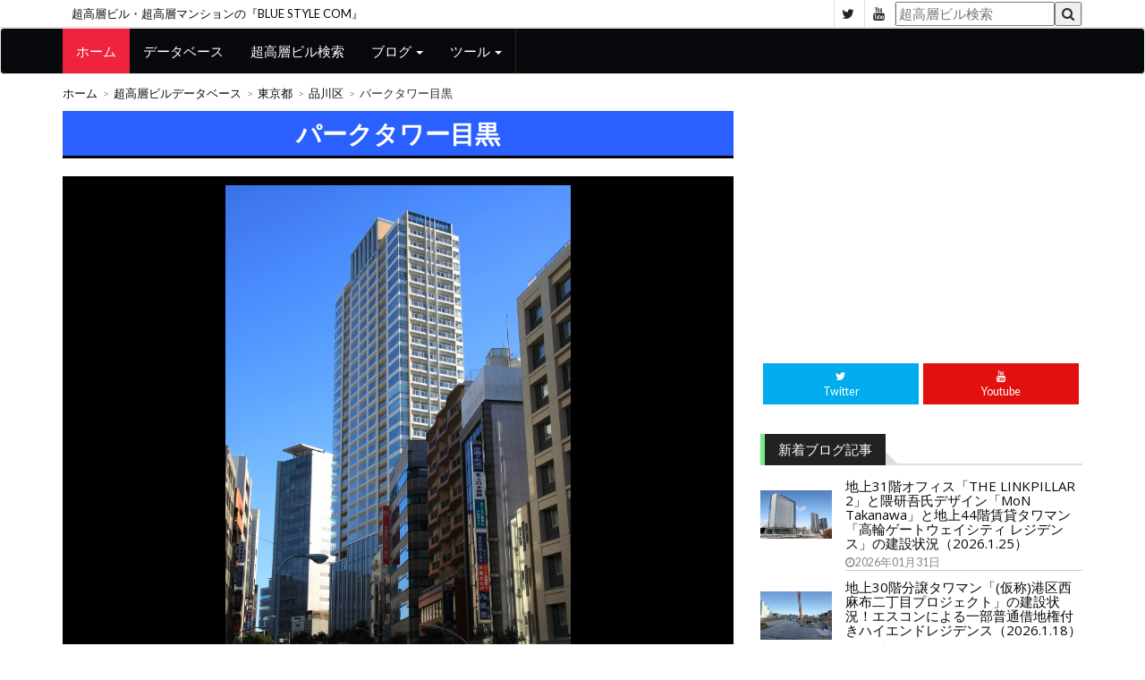

--- FILE ---
content_type: text/html; charset=UTF-8
request_url: https://www.blue-style.com/building/%E3%83%91%E3%83%BC%E3%82%AF%E3%82%BF%E3%83%AF%E3%83%BC%E7%9B%AE%E9%BB%92
body_size: 6275
content:
<!DOCTYPE html>
<html lang="ja">
	<head>
		<meta charset="utf-8">
		<meta http-equiv="X-UA-Compatible" content="IE=edge">
		<meta name="viewport" content="width=device-width, initial-scale=1">
		 <!-- The above 3 meta tags *must* come first in the head; any other head content must come *after* these tags -->
		<title>パークタワー目黒</title>
		<!-- Google font -->
		<link href="https://fonts.googleapis.com/css?family=Open+Sans:400,700%7CLato:300,400" rel="stylesheet">
		<!-- Bootstrap -->
		<link type="text/css" rel="stylesheet" href="/styles/bootstrap.min.css"/>
		<!-- Owl Carousel -->
		<link type="text/css" rel="stylesheet" href="/styles/owl.carousel.css" />
		<link type="text/css" rel="stylesheet" href="/styles/owl.theme.default.css" />
		<!-- Font Awesome Icon -->
		<link rel="stylesheet" href="/styles/font-awesome.min.css">
		<!-- Custom stlylesheet -->
		<link type="text/css" rel="stylesheet" href="/styles/style.css"/>
		<!-- HTML5 shim and Respond.js for IE8 support of HTML5 elements and media queries -->
		<!-- WARNING: Respond.js doesn't work if you view the page via file:// -->
		<!--[if lt IE 9]>
		<script src="https://oss.maxcdn.com/html5shiv/3.7.3/html5shiv.min.js"></script>
		<script src="https://oss.maxcdn.com/respond/1.4.2/respond.min.js"></script>
		<![endif]-->
<!-- Global site tag (gtag.js) - Google Analytics -->
<script async src="https://www.googletagmanager.com/gtag/js?id=UA-56973835-1"></script>
<script>
  window.dataLayer = window.dataLayer || [];
  function gtag(){dataLayer.push(arguments);}
  gtag('js', new Date());

  gtag('config', 'UA-56973835-1');
</script>

    </head>
	<body>
	
		<!-- Header -->
		<header id="header">
			<!-- Top Header -->
			<div id="top-header">
				<div class="container">
					<div class="header-links">
						<div class="site-name"><a href="https://www.blue-style.com/">超高層ビル・超高層マンションの『BLUE STYLE COM』</a></div>
					</div>
					<div class="header-social">
						<ul>
							<li><a href="https://twitter.com/bluestylecom" target="_blank"><i class="fa fa-twitter"></i></a></li>
							<li><a href="https://www.youtube.com/user/bluestylecom/" target="_blank"><i class="fa fa-youtube"></i></a></li>
							<li>
								<form method="get" name="main" action="/search.php">
									<input type="hidden" name="status" value="select">
									<input name="word" type="text" placeholder="超高層ビル検索"/><button type="submit"><i class="fa fa-search"></i></button>
								</form>
							</li>
						</ul>
					</div>
				</div>
			</div>
			<!-- /Top Header -->
			
			<!-- Nav Header -->
			<nav id="nav-header" class="navbar navbar-default">
				<div class="container">
					<div class="navbar-header">
						<button type="button" class="navbar-toggle collapsed" data-toggle="collapse" data-target="#nav-target">
							<span class="icon-bar"></span>
							<span class="icon-bar"></span>
							<span class="icon-bar"></span>
						</button>
					</div>
					<div class="collapse navbar-collapse" id="nav-target">
						<ul class="main-nav nav navbar-nav">
							<li class="active"><a href="https://www.blue-style.com/">ホーム</a></li>
							<li><a href="/database/">データベース</a></li>
							<li><a href="/search.php">超高層ビル検索</a></li>
							<li class="dropdown">
								<a href="#" class="dropdown-toggle" data-toggle="dropdown">ブログ <span class="caret"></span></a>
								<ul class="dropdown-menu">
									<li><a href="https://bluestyle.livedoor.biz/">超高層ビル・超高層マンション</a></li>
									<li><a href="https://tokyoskytree.blog.jp/">東京スカイツリー定点観測所</a></li>
								</ul>
							</li>
							<li class="dropdown">
								<a href="#" class="dropdown-toggle" data-toggle="dropdown">ツール <span class="caret"></span></a>
								<ul class="dropdown-menu">
									<li><a href="/extend-map.html">地図に延長線</a></li>
								</ul>
							</li>
						</ul>
					</div>
				</div>
			</nav>
			<!-- /Nav Header -->
		</header>
		<!-- /Header -->
		
		<!-- SECTION -->
		<div class="section">
			<!-- CONTAINER -->
			<div class="container">
				<!-- ROW -->
				<div class="row">
					<!-- Main Column -->
					<div class="col-md-8">

						<!-- breadcrumb -->
						<ul class="article-breadcrumb">
							<li><a href="https://www.blue-style.com/">ホーム</a></li>
							<li><a href="/database/">超高層ビルデータベース</a></li>
							<li><a href="/area/tokyo/">東京都</a></li>
							<li><a href="/area/tokyo/shinagawa/">品川区</a></li>
							<li>パークタワー目黒</li>
						</ul>
						<!-- /breadcrumb -->

						<!-- ARTICLE POST -->
						<article class="article article-post">
							<div class="article-body">
								<h1 class="article-title">パークタワー目黒</h1>
								<p></p>

								<div class="article-img main-img">
									<a href="/img/7/e1736adca.jpg" title="パークタワー目黒" target="_blank"><img src="/img/7/e1736adca.jpg" alt="パークタワー目黒"></a>
									<div class="article-img-date">
										2007年12月16日撮影
									</div>
								</div>

<div>
<script async src="https://pagead2.googlesyndication.com/pagead/js/adsbygoogle.js"></script>
<!-- BLUE STYLE COM（res 横長） -->
<ins class="adsbygoogle"
     style="display:block"
     data-ad-client="ca-pub-2809588483253897"
     data-ad-slot="2509186995"
     data-ad-format="auto"
     data-full-width-responsive="true"></ins>
<script>
     (adsbygoogle = window.adsbygoogle || []).push({});
</script>
</div>

								<h2 class="article-title">物件概要</h2>
								<dl>
									<dt>名称</dt>
									<dd>パークタワー目黒</dd>
									<dt>住所</dt>
									<dd>東京都品川区上大崎４丁目1-1<br />[<a href="https://www.google.co.jp/maps/search/35.633573,139.714674/@35.633573,139.714674,17z" target="_blank">googleMap</a>]　[<a href="https://map.yahoo.co.jp/place?lat=35.633573&lon=139.714674&zoom=17&maptype=basic" target="_blank">Yahoo!</a>]　[<a href="https://www.mapion.co.jp/m2/35.633573,139.714674,17" target="_blank">Mapion</a>]</dd>
									<dt>最寄駅</dt>
									<dd>目黒</dd>
									<dt>階数</dt>
									<dd>地上28階</dd>
									<dt>高さ</dt>
									<dd>115m</dd>
									<dt>竣工年月</dt>
									<dd>2007年10月(平成19年10月)</dd>
								</dl>
								<h2 class="article-title">地図</h2>
								<div>
<script type="text/javascript" src="https://map.yahoo.co.jp/embedmap/V3/?lon=139.714674&lat=35.633573&zoom=17&cond=action:place;maptype:basic;lon:139.714674;lat:35.633573&width=100%25&padding=75%25"></script>
								</div>
								<h2 class="article-title">その他の写真</h2>
								<div class="article-img main-img">
									<a href="/img/37/1094e026f8.jpg" title="パークタワー目黒" target="_blank"><img src="/img/37/1094e026f8.jpg" alt="パークタワー目黒"></a>
									<div class="article-img-date">
										2007年04月14日撮影
									</div>
								</div>
								<div class="article-img main-img">
									<a href="/img/37/1094e02740.jpg" title="パークタワー目黒" target="_blank"><img src="/img/37/1094e02740.jpg" alt="パークタワー目黒"></a>
									<div class="article-img-date">
										2006年05月05日撮影
									</div>
								</div>
							</div>
						</article>
						<!-- /ARTICLE POST -->

						<!-- ARTICLE -->
						<div class="article">
<script async src="https://pagead2.googlesyndication.com/pagead/js/adsbygoogle.js"></script>
<ins class="adsbygoogle"
     style="display:block"
     data-ad-format="autorelaxed"
     data-ad-client="ca-pub-2809588483253897"
     data-ad-slot="1490876535"></ins>
<script>
     (adsbygoogle = window.adsbygoogle || []).push({});
</script>
						</div>
						<!-- /ARTICLE -->

					</div>
					<!-- /Main Column -->
					
					<!-- Aside Column -->
					<aside>
						<div class="col-md-4">
							<!-- Ad widget -->
							<div class="widget center-block">
<script async src="https://pagead2.googlesyndication.com/pagead/js/adsbygoogle.js"></script>
<!-- BLUE STYLE COM（res スクエア） -->
<ins class="adsbygoogle"
     style="display:block"
     data-ad-client="ca-pub-2809588483253897"
     data-ad-slot="3262111448"
     data-ad-format="auto"
     data-full-width-responsive="true"></ins>
<script>
     (adsbygoogle = window.adsbygoogle || []).push({});
</script>
							</div>
							<!-- /Ad widget -->
							
							<!-- social widget -->
							<div class="widget social-widget">
								<ul>
									<li><a href="https://twitter.com/bluestylecom" class="twitter" target="_blank"><i class="fa fa-twitter"></i><br><span>Twitter</span></a></li>
									<li><a href="https://www.youtube.com/user/bluestylecom/" class="youtube" target="_blank"><i class="fa fa-youtube"></i><br><span>Youtube</span></a></li>
								</ul>
							</div>
							<!-- /social widget -->

							<!-- article widget -->
							<div class="widget">
								<div class="section-title">
									<h2 class="title green">新着ブログ記事</h2>
								</div>
<article class="article widget-article blog">
<div class="article-img small">
<a href="https://bluestyle.livedoor.biz/archives/52593587.html" target="_blank">
<img src="https://livedoor.blogimg.jp/bluestylecom/imgs/d/4/d4108b1c-s.jpg">
</a>
</div>
<div class="article-body blog">
<h4 class="article-title"><a href="https://bluestyle.livedoor.biz/archives/52593587.html" target="_blank">地上31階オフィス「THE LINKPILLAR 2」と隈研吾氏デザイン「MoN Takanawa」と地上44階賃貸タワマン「高輪ゲートウェイシティ レジデンス」の建設状況（2026.1.25）</a></h4>
<ul class="article-meta line">
<li><i class="fa fa-clock-o"></i>2026年01月31日</li>
</ul>
</div>
</article>
<article class="article widget-article blog">
<div class="article-img small">
<a href="https://bluestyle.livedoor.biz/archives/52593543.html" target="_blank">
<img src="https://livedoor.blogimg.jp/bluestylecom/imgs/0/5/0500a3c4-s.jpg">
</a>
</div>
<div class="article-body blog">
<h4 class="article-title"><a href="https://bluestyle.livedoor.biz/archives/52593543.html" target="_blank">地上30階分譲タワマン「(仮称)港区西麻布二丁目プロジェクト」の建設状況！エスコンによる一部普通借地権付きハイエンドレジデンス（2026.1.18）</a></h4>
<ul class="article-meta line">
<li><i class="fa fa-clock-o"></i>2026年01月30日</li>
</ul>
</div>
</article>
<article class="article widget-article blog">
<div class="article-img small">
<a href="https://bluestyle.livedoor.biz/archives/52593515.html" target="_blank">
<img src="https://livedoor.blogimg.jp/bluestylecom/imgs/d/d/ddcd78b1-s.jpg">
</a>
</div>
<div class="article-body blog">
<h4 class="article-title"><a href="https://bluestyle.livedoor.biz/archives/52593515.html" target="_blank">地上33階「プラウドタワー小岩フロント」の竣工後の様子！明日からは1億円超えの第4期の販売開始（2026.1.18）</a></h4>
<ul class="article-meta line">
<li><i class="fa fa-clock-o"></i>2026年01月29日</li>
</ul>
</div>
</article>
<article class="article widget-article blog">
<div class="article-img small">
<a href="https://bluestyle.livedoor.biz/archives/52593479.html" target="_blank">
<img src="https://livedoor.blogimg.jp/bluestylecom/imgs/8/b/8ba44c87-s.jpg">
</a>
</div>
<div class="article-body blog">
<h4 class="article-title"><a href="https://bluestyle.livedoor.biz/archives/52593479.html" target="_blank">地上30階「パークシティ小岩 ザ タワー」の建設状況！2030年にはペデストリアンデッキで駅直結予定の分譲タワマン（2026.1.18）</a></h4>
<ul class="article-meta line">
<li><i class="fa fa-clock-o"></i>2026年01月28日</li>
</ul>
</div>
</article>
<article class="article widget-article blog">
<div class="article-img small">
<a href="https://bluestyle.livedoor.biz/archives/52593447.html" target="_blank">
<img src="https://livedoor.blogimg.jp/bluestylecom/imgs/2/4/2444f924-s.jpg">
</a>
</div>
<div class="article-body blog">
<h4 class="article-title"><a href="https://bluestyle.livedoor.biz/archives/52593447.html" target="_blank">地上29階「リーフシティ市川 ザ・タワー」の建設状況！最上階に到達した分譲タワマン（2026.1.18）</a></h4>
<ul class="article-meta line">
<li><i class="fa fa-clock-o"></i>2026年01月27日</li>
</ul>
</div>
</article>
<article class="article widget-article blog">
<div class="article-img small">
<a href="https://bluestyle.livedoor.biz/archives/52593412.html" target="_blank">
<img src="https://livedoor.blogimg.jp/bluestylecom/imgs/4/3/43a728a5-s.jpg">
</a>
</div>
<div class="article-body blog">
<h4 class="article-title"><a href="https://bluestyle.livedoor.biz/archives/52593412.html" target="_blank">【毎週更新】2026年1月25日撮影「Torch Tower（トーチタワー）」の建設状況！7基目のタワークレーンが設置されました【385m】</a></h4>
<ul class="article-meta line">
<li><i class="fa fa-clock-o"></i>2026年01月26日</li>
</ul>
</div>
</article>
<article class="article widget-article blog">
<div class="article-img small">
<a href="https://bluestyle.livedoor.biz/archives/52593372.html" target="_blank">
<img src="https://livedoor.blogimg.jp/bluestylecom/imgs/8/4/84afba99-s.jpg">
</a>
</div>
<div class="article-body blog">
<h4 class="article-title"><a href="https://bluestyle.livedoor.biz/archives/52593372.html" target="_blank">地上45階、高さ161.15m「(仮称)福島3丁目PJ新築工事」の建設状況！都市環境開発による分譲タワマン（2025.11.30）</a></h4>
<ul class="article-meta line">
<li><i class="fa fa-clock-o"></i>2026年01月25日</li>
</ul>
</div>
</article>
<article class="article widget-article blog">
<div class="article-img small">
<a href="https://bluestyle.livedoor.biz/archives/52593369.html" target="_blank">
<img src="https://livedoor.blogimg.jp/bluestylecom/imgs/3/e/3ee5e8b4-s.jpg">
</a>
</div>
<div class="article-body blog">
<h4 class="article-title"><a href="https://bluestyle.livedoor.biz/archives/52593369.html" target="_blank">TBS等による赤坂駅直結の再開発「赤坂二・六丁目地区開発計画」の建設状況！地上40階、高さ約206mオフィスと地上18階、高さ約100mの劇場・ホテル（2026.1.18）</a></h4>
<ul class="article-meta line">
<li><i class="fa fa-clock-o"></i>2026年01月25日</li>
</ul>
</div>
</article>
<article class="article widget-article blog">
<div class="article-img small">
<a href="https://bluestyle.livedoor.biz/archives/52593337.html" target="_blank">
<img src="https://livedoor.blogimg.jp/bluestylecom/imgs/a/6/a619da84-s.jpg">
</a>
</div>
<div class="article-body blog">
<h4 class="article-title"><a href="https://bluestyle.livedoor.biz/archives/52593337.html" target="_blank">地上51階、高さ180m「(仮称)大阪市福島区鷺洲1丁目分譲計画」の建設状況！阪急阪神不動産による分譲タワマン（2025.11.30）</a></h4>
<ul class="article-meta line">
<li><i class="fa fa-clock-o"></i>2026年01月24日</li>
</ul>
</div>
</article>
<article class="article widget-article blog">
<div class="article-img small">
<a href="https://bluestyle.livedoor.biz/archives/52593329.html" target="_blank">
<img src="https://livedoor.blogimg.jp/bluestylecom/imgs/3/f/3f7b5476-s.jpg">
</a>
</div>
<div class="article-body blog">
<h4 class="article-title"><a href="https://bluestyle.livedoor.biz/archives/52593329.html" target="_blank">地上34階「CITY TOWER THE RAINBOW（シティタワー ザ レインボー）」の建設状況！レインボーブリッジ近くの分譲タワマン（2026.1.11）</a></h4>
<ul class="article-meta line">
<li><i class="fa fa-clock-o"></i>2026年01月24日</li>
</ul>
</div>
</article>

							</div>
							<!-- /article widget -->
							<!-- Ad widget -->
							<div class="widget center-block">
<script async src="https://pagead2.googlesyndication.com/pagead/js/adsbygoogle.js"></script>
<!-- BLUE STYLE COM（res スクエア） -->
<ins class="adsbygoogle"
     style="display:block"
     data-ad-client="ca-pub-2809588483253897"
     data-ad-slot="3262111448"
     data-ad-format="auto"
     data-full-width-responsive="true"></ins>
<script>
     (adsbygoogle = window.adsbygoogle || []).push({});
</script>
							</div>
							<!-- /Ad widget -->

							<!-- article widget -->
							<div class="widget">
								<div class="section-title">
									<h2 class="title green">新着ビル情報</h2>
								</div>
																		<article class="article widget-article blog">
									<div class="article-img small">
										<a href="building/%E3%82%B6%E3%83%BB%E3%83%91%E3%83%BC%E3%82%AF%E3%83%8F%E3%82%A6%E3%82%B9-%E8%B5%A4%E7%BE%BD%E5%8F%B0%E3%82%BF%E3%83%AF%E3%83%BC%EF%BC%86%E3%83%AC%E3%82%B8%E3%83%87%E3%83%B3%E3%82%B9">
											<img src="/img/10/3a72076cf3-s.jpg" alt="ザ・パークハウス 赤羽台タワー&レジデンス">
										</a>
									</div>
									<div class="article-body blog">
										<h4 class="article-title"><a href="/building/%E3%82%B6%E3%83%BB%E3%83%91%E3%83%BC%E3%82%AF%E3%83%8F%E3%82%A6%E3%82%B9-%E8%B5%A4%E7%BE%BD%E5%8F%B0%E3%82%BF%E3%83%AF%E3%83%BC%EF%BC%86%E3%83%AC%E3%82%B8%E3%83%87%E3%83%B3%E3%82%B9">ザ・パークハウス 赤羽台タワー&レジデンス</a></h4>
										<ul class="article-meta line">
											<li><i class="fa fa-map-marker"></i>東京都北区</li>
										</ul>
									</div>
								</article>
										<article class="article widget-article blog">
									<div class="article-img small">
										<a href="building/%EF%BC%88%E4%BB%AE%E7%A7%B0%EF%BC%89%E8%B5%A4%E7%BE%BD%E4%BA%8C%E4%B8%81%E7%9B%AE%E2%85%A1%E8%A8%88%E7%94%BB-A%E6%95%B7%E5%9C%B0">
											<img src="/img/10/3a720776fb-s.jpg" alt="(仮称)赤羽二丁目Ⅱ計画 A敷地">
										</a>
									</div>
									<div class="article-body blog">
										<h4 class="article-title"><a href="/building/%EF%BC%88%E4%BB%AE%E7%A7%B0%EF%BC%89%E8%B5%A4%E7%BE%BD%E4%BA%8C%E4%B8%81%E7%9B%AE%E2%85%A1%E8%A8%88%E7%94%BB-A%E6%95%B7%E5%9C%B0">(仮称)赤羽二丁目Ⅱ計画 A敷地</a></h4>
										<ul class="article-meta line">
											<li><i class="fa fa-map-marker"></i>東京都北区</li>
										</ul>
									</div>
								</article>
										<article class="article widget-article blog">
									<div class="article-img small">
										<a href="building/%EF%BC%88%E4%BB%AE%E7%A7%B0%EF%BC%89%E8%B5%A4%E7%BE%BD%E4%BA%8C%E4%B8%81%E7%9B%AE%E8%A8%88%E7%94%BB">
											<img src="/img/10/3a72077832-s.jpg" alt="(仮称)赤羽二丁目計画">
										</a>
									</div>
									<div class="article-body blog">
										<h4 class="article-title"><a href="/building/%EF%BC%88%E4%BB%AE%E7%A7%B0%EF%BC%89%E8%B5%A4%E7%BE%BD%E4%BA%8C%E4%B8%81%E7%9B%AE%E8%A8%88%E7%94%BB">(仮称)赤羽二丁目計画</a></h4>
										<ul class="article-meta line">
											<li><i class="fa fa-map-marker"></i>東京都北区</li>
										</ul>
									</div>
								</article>
										<article class="article widget-article blog">
									<div class="article-img small">
										<a href="building/%E3%82%AF%E3%83%A9%E3%82%B9%E9%9D%92%E5%B1%B1">
											<img src="/img/10/3a714e7ccd-s.jpg" alt="クラス青山">
										</a>
									</div>
									<div class="article-body blog">
										<h4 class="article-title"><a href="/building/%E3%82%AF%E3%83%A9%E3%82%B9%E9%9D%92%E5%B1%B1">クラス青山</a></h4>
										<ul class="article-meta line">
											<li><i class="fa fa-map-marker"></i>東京都港区</li>
										</ul>
									</div>
								</article>
										<article class="article widget-article blog">
									<div class="article-img small">
										<a href="building/%E3%82%A2%E3%83%BC%E3%82%AC%E3%82%A4%E3%83%AB%E9%9D%92%E5%B1%B1%EF%BC%88%E9%9D%92%E5%B1%B1%E3%82%B0%E3%83%A9%E3%83%B3%E3%83%89%E3%83%9B%E3%83%86%E3%83%AB%EF%BC%89">
											<img src="/img/10/3a714e82a5-s.jpg" alt="アーガイル青山(青山グランドホテル)">
										</a>
									</div>
									<div class="article-body blog">
										<h4 class="article-title"><a href="/building/%E3%82%A2%E3%83%BC%E3%82%AC%E3%82%A4%E3%83%AB%E9%9D%92%E5%B1%B1%EF%BC%88%E9%9D%92%E5%B1%B1%E3%82%B0%E3%83%A9%E3%83%B3%E3%83%89%E3%83%9B%E3%83%86%E3%83%AB%EF%BC%89">アーガイル青山(青山グランドホテル)</a></h4>
										<ul class="article-meta line">
											<li><i class="fa fa-map-marker"></i>東京都港区</li>
										</ul>
									</div>
								</article>
										<article class="article widget-article blog">
									<div class="article-img small">
										<a href="building/%E3%83%91%E3%82%BD%E3%83%8A%E3%82%B9%E3%82%AF%E3%82%A8%E3%82%A2%EF%BC%88%E6%97%A7%E3%82%A8%E3%82%A4%E3%83%99%E3%83%83%E3%82%AF%E3%82%B9%E3%83%93%E3%83%AB%EF%BC%89">
											<img src="/img/10/22f9f114bd-s.jpg" alt="パソナスクエア(旧エイベックスビル)">
										</a>
									</div>
									<div class="article-body blog">
										<h4 class="article-title"><a href="/building/%E3%83%91%E3%82%BD%E3%83%8A%E3%82%B9%E3%82%AF%E3%82%A8%E3%82%A2%EF%BC%88%E6%97%A7%E3%82%A8%E3%82%A4%E3%83%99%E3%83%83%E3%82%AF%E3%82%B9%E3%83%93%E3%83%AB%EF%BC%89">パソナスクエア(旧エイベックスビル)</a></h4>
										<ul class="article-meta line">
											<li><i class="fa fa-map-marker"></i>東京都港区</li>
										</ul>
									</div>
								</article>
										<article class="article widget-article blog">
									<div class="article-img small">
										<a href="building/%E8%A1%A8%E5%8F%82%E9%81%93Grid-Tower">
											<img src="/img/10/3a71300393-s.jpg" alt="表参道Grid Tower">
										</a>
									</div>
									<div class="article-body blog">
										<h4 class="article-title"><a href="/building/%E8%A1%A8%E5%8F%82%E9%81%93Grid-Tower">表参道Grid Tower</a></h4>
										<ul class="article-meta line">
											<li><i class="fa fa-map-marker"></i>東京都港区</li>
										</ul>
									</div>
								</article>
										<article class="article widget-article blog">
									<div class="article-img small">
										<a href="building/%E3%82%B3%E3%83%B3%E3%83%81%E3%82%A7%E3%83%AB%E3%83%88%E3%82%BF%E3%83%AF%E3%83%BC%E8%B1%8A%E6%A9%8B">
											<img src="/img/38/10956a0706-s.jpg" alt="コンチェルトタワー豊橋">
										</a>
									</div>
									<div class="article-body blog">
										<h4 class="article-title"><a href="/building/%E3%82%B3%E3%83%B3%E3%83%81%E3%82%A7%E3%83%AB%E3%83%88%E3%82%BF%E3%83%AF%E3%83%BC%E8%B1%8A%E6%A9%8B">コンチェルトタワー豊橋</a></h4>
										<ul class="article-meta line">
											<li><i class="fa fa-map-marker"></i>愛知県豊橋市</li>
										</ul>
									</div>
								</article>
										<article class="article widget-article blog">
									<div class="article-img small">
										<a href="building/%E3%82%B3%E3%82%B3%E3%83%A9%E3%83%95%E3%83%AD%E3%83%B3%E3%83%88-%E3%82%B5%E3%83%BC%E3%83%A9%E3%82%BF%E3%83%AF%E3%83%BC">
											<img src="/img/10/3a6c89c7f9-s.jpg" alt="ココラフロント サーラタワー">
										</a>
									</div>
									<div class="article-body blog">
										<h4 class="article-title"><a href="/building/%E3%82%B3%E3%82%B3%E3%83%A9%E3%83%95%E3%83%AD%E3%83%B3%E3%83%88-%E3%82%B5%E3%83%BC%E3%83%A9%E3%82%BF%E3%83%AF%E3%83%BC">ココラフロント サーラタワー</a></h4>
										<ul class="article-meta line">
											<li><i class="fa fa-map-marker"></i>愛知県豊橋市</li>
										</ul>
									</div>
								</article>
										<article class="article widget-article blog">
									<div class="article-img small">
										<a href="building/%E3%83%97%E3%83%A9%E3%82%A6%E3%83%89%E3%82%BF%E3%83%AF%E3%83%BC%E8%B1%8A%E6%A9%8B">
											<img src="/img/10/3a6c89cbe9-s.jpg" alt="プラウドタワー豊橋">
										</a>
									</div>
									<div class="article-body blog">
										<h4 class="article-title"><a href="/building/%E3%83%97%E3%83%A9%E3%82%A6%E3%83%89%E3%82%BF%E3%83%AF%E3%83%BC%E8%B1%8A%E6%A9%8B">プラウドタワー豊橋</a></h4>
										<ul class="article-meta line">
											<li><i class="fa fa-map-marker"></i>愛知県豊橋市</li>
										</ul>
									</div>
								</article>

							</div>
							<!-- /article widget -->
							
							<!-- article widget -->
							<div class="widget">
								<div class="section-title">
									<h2 class="title green">都道府県</h2>
								</div>
								
								<!-- ARTICLE -->
								<article class="article widget-article">
									<div class="article-body">
										<ul class="article-link-list todohuken">
											<li><a href="/area/hokkaido/">北海道</a></li>
											<li><a href="/area/aomori/">青森県</a></li>
											<li><a href="/area/iwate/">岩手県</a></li>
											<li><a href="/area/miyagi/">宮城県</a></li>
											<li><a href="/area/akita/">秋田県</a></li>
											<li><a href="/area/yamagata/">山形県</a></li>
											<li><a href="/area/fukushima/">福島県</a></li>
											<li><a href="/area/ibaraki/">茨城県</a></li>
											<li><a href="/area/tochigi/">栃木県</a></li>
											<li><a href="/area/gunma/">群馬県</a></li>
											<li><a href="/area/saitama/">埼玉県</a></li>
											<li><a href="/area/chiba/">千葉県</a></li>
											<li><a href="/area/tokyo/">東京都</a></li>
											<li><a href="/area/kanagawa/">神奈川県</a></li>
											<li><a href="/area/niigata/">新潟県</a></li>
											<li><a href="/area/toyama/">富山県</a></li>
											<li><a href="/area/ishikawa/">石川県</a></li>
											<li><a href="/area/fukui/">福井県</a></li>
											<li><a href="/area/yamanashi/">山梨県</a></li>
											<li><a href="/area/gifu/">岐阜県</a></li>
											<li><a href="/area/shizuoka/">静岡県</a></li>
											<li><a href="/area/aichi/">愛知県</a></li>
											<li><a href="/area/mie/">三重県</a></li>
											<li><a href="/area/shiga/">滋賀県</a></li>
											<li><a href="/area/kyoto/">京都府</a></li>
											<li><a href="/area/osaka/">大阪府</a></li>
											<li><a href="/area/hyogo/">兵庫県</a></li>
											<li><a href="/area/wakayama/">和歌山県</a></li>
											<li><a href="/area/okayama/">岡山県</a></li>
											<li><a href="/area/hiroshima/">広島県</a></li>
											<li><a href="/area/yamaguchi/">山口県</a></li>
											<li><a href="/area/kagawa/">香川県</a></li>
											<li><a href="/area/ehime/">愛媛県</a></li>
											<li><a href="/area/kochi/">高知県</a></li>
											<li><a href="/area/fukuoka/">福岡県</a></li>
											<li><a href="/area/saga/">佐賀県</a></li>
											<li><a href="/area/nagasaki/">長崎県</a></li>
											<li><a href="/area/kumamoto/">熊本県</a></li>
											<li><a href="/area/oita/">大分県</a></li>
											<li><a href="/area/miyazaki/">宮崎県</a></li>
											<li><a href="/area/kagoshima/">鹿児島県</a></li>
											<li><a href="/area/okinawa/">沖縄県</a></li>
										</ul>
									</div>
								</article>
								<!-- /ARTICLE -->
							</div>
							<!-- /article widget -->
							
							<!-- article widget -->
							<div class="widget">
								<div class="section-title">
									<h2 class="title green">高さ別</h2>
								</div>
								
								<!-- ARTICLE -->
								<article class="article widget-article">
									<div class="article-body">
										<ul class="article-link-list takasa">
											<li><a href="/database/scale-220/">220m以上</a></li>
											<li><a href="/database/scale-200-220/">200m～220m</a></li>
											<li><a href="/database/scale-180-200/">180m～200m</a></li>
											<li><a href="/database/scale-160-180/">160m～180m</a></li>
											<li><a href="/database/scale-140-160/">140m～160m</a></li>
											<li><a href="/database/scale-120-140/">120m～140m</a></li>
											<li><a href="/database/scale-100-120/">100m～120m</a></li>
											<li><a href="/database/scale-80-100/">80m～100m</a></li>
											<li><a href="/database/scale-60-80/">60～80m</a></li>
											<li><a href="/database/scale-60/">60m未満、高さ不明</a></li>
										</ul>
									</div>
								</article>
								<!-- /ARTICLE -->
							</div>
							<!-- /article widget -->

							<!-- Ad widget -->
							<div class="widget center-block hidden-sm hidden-xs" id="sticker">
<script async src="https://pagead2.googlesyndication.com/pagead/js/adsbygoogle.js"></script>
<!-- BLUE STYLE COM（res 縦長） -->
<ins class="adsbygoogle"
     style="display:block"
     data-ad-client="ca-pub-2809588483253897"
     data-ad-slot="7239603645"
     data-ad-format="auto"
     data-full-width-responsive="true"></ins>
<script>
     (adsbygoogle = window.adsbygoogle || []).push({});
</script>
							</div>
							<!-- /Ad widget -->

						</div>
					</aside>
					<!-- /Aside Column -->


				</div>
				<!-- /ROW -->
			</div>
			<!-- /CONTAINER -->
		</div>
		<!-- /SECTION -->
		
		<!-- FOOTER -->
		<footer id="footer">
			<!-- Top Footer -->
			<div id="top-footer" class="section">
				<!-- CONTAINER -->
				<div class="container">
					<!-- ROW -->
					<div class="row">
						<!-- Column 1 -->
						<div class="col-md-4">
							<!-- footer about -->
							<div class="footer-widget about-widget">
								<div class="footer-logo">
									<a href="https://www.blue-style.com/" class="logo"><img src="/jpg/banner/top-banner.jpg" alt=""></a>
									<p>超高層ビル・超高層マンションの<br />『BLUE STYLE COM』</p>
								</div>
							</div>
							<!-- /footer about -->
							
							<!-- footer social -->
							<div class="footer-widget social-widget">
								<div class="widget-title">
									<h3 class="title">Follow Us</h3>
								</div>
								<ul>
									<li><a href="https://twitter.com/bluestylecom" class="twitter" target="_blank"><i class="fa fa-twitter"></i></a></li>
									<li><a href="https://www.youtube.com/user/bluestylecom/" class="youtube" target="_blank"><i class="fa fa-youtube"></i></a></li>
								</ul>
							</div>
							<!-- /footer social -->
						</div>
						<!-- /Column 1 -->
						
						<!-- Column 2 -->
						<div class="col-md-8">
							<!-- footer article -->
							<div class="footer-widget">
								<div class="widget-title">
									<h2 class="title">高さ別の超高層ビル一覧</h2>
								</div>
								<!-- ARTICLE -->
								<article class="article widget-article">
								<ul class="article-link-list">
									<li><a href="/database/scale-220/">220m以上</a></li>
									<li><a href="/database/scale-200-220/">200m～220m</a></li>
									<li><a href="/database/scale-180-200/">180m～200m</a></li>
									<li><a href="/database/scale-160-180/">160m～180m</a></li>
									<li><a href="/database/scale-140-160/">140m～160m</a></li>
									<li><a href="/database/scale-120-140/">120m～140m</a></li>
									<li><a href="/database/scale-100-120/">100m～120m</a></li>
									<li><a href="/database/scale-80-100/">80m～100m</a></li>
									<li><a href="/database/scale-60-80/">60～80m</a></li>
									<li><a href="/database/scale-60/">60m未満、高さ不明</a></li>
								</ul>
								</article>
								<!-- /ARTICLE -->

								<div class="widget-title">
									<h2 class="title">都道府県別の超高層ビル一覧</h2>
								<!-- ARTICLE -->
								<article class="article widget-article">
								<ul class="article-link-list todohuken">
									<li><a href="/area/hokkaido/">北海道</a></li>
									<li><a href="/area/aomori/">青森県</a></li>
									<li><a href="/area/iwate/">岩手県</a></li>
									<li><a href="/area/miyagi/">宮城県</a></li>
									<li><a href="/area/akita/">秋田県</a></li>
									<li><a href="/area/yamagata/">山形県</a></li>
									<li><a href="/area/fukushima/">福島県</a></li>
									<li><a href="/area/ibaraki/">茨城県</a></li>
									<li><a href="/area/tochigi/">栃木県</a></li>
									<li><a href="/area/gunma/">群馬県</a></li>
									<li><a href="/area/saitama/">埼玉県</a></li>
									<li><a href="/area/chiba/">千葉県</a></li>
									<li><a href="/area/tokyo/">東京都</a></li>
									<li><a href="/area/kanagawa/">神奈川県</a></li>
									<li><a href="/area/niigata/">新潟県</a></li>
									<li><a href="/area/toyama/">富山県</a></li>
									<li><a href="/area/ishikawa/">石川県</a></li>
									<li><a href="/area/fukui/">福井県</a></li>
									<li><a href="/area/yamanashi/">山梨県</a></li>
									<li><a href="/area/gifu/">岐阜県</a></li>
									<li><a href="/area/shizuoka/">静岡県</a></li>
									<li><a href="/area/aichi/">愛知県</a></li>
									<li><a href="/area/mie/">三重県</a></li>
									<li><a href="/area/shiga/">滋賀県</a></li>
									<li><a href="/area/kyoto/">京都府</a></li>
									<li><a href="/area/osaka/">大阪府</a></li>
									<li><a href="/area/hyogo/">兵庫県</a></li>
									<li><a href="/area/wakayama/">和歌山県</a></li>
									<li><a href="/area/okayama/">岡山県</a></li>
									<li><a href="/area/hiroshima/">広島県</a></li>
									<li><a href="/area/yamaguchi/">山口県</a></li>
									<li><a href="/area/kagawa/">香川県</a></li>
									<li><a href="/area/ehime/">愛媛県</a></li>
									<li><a href="/area/kochi/">高知県</a></li>
									<li><a href="/area/fukuoka/">福岡県</a></li>
									<li><a href="/area/saga/">佐賀県</a></li>
									<li><a href="/area/nagasaki/">長崎県</a></li>
									<li><a href="/area/kumamoto/">熊本県</a></li>
									<li><a href="/area/oita/">大分県</a></li>
									<li><a href="/area/miyazaki/">宮崎県</a></li>
									<li><a href="/area/kagoshima/">鹿児島県</a></li>
									<li><a href="/area/okinawa/">沖縄県</a></li>
								</ul>
								</article>
								<!-- /ARTICLE -->
								</div>
							</div>
							<!-- /footer article -->
						</div>
						<!-- /Column 2 -->
					</div>
					<!-- /ROW -->
				</div>
				<!-- /CONTAINER -->
			</div>
			<!-- /Top Footer -->
			
			<!-- Bottom Footer -->
			<div id="bottom-footer" class="section">
				<!-- CONTAINER -->
				<div class="container">
					<!-- ROW -->
					<div class="row">
						<!-- footer links -->
						<div class="col-md-6 col-md-push-6">
							<ul class="footer-links">
								<li><a href="/sitemap.html">サイトマップ</a></li>
								<li><a href="/privacy.html">プライバシーポリシー</a></li>
								<li><a href="/faq.html">当ページについて / お問い合わせ</a></li>
							</ul>
							<div class="footer-caution">当サイトの画像の著作権はBLUE STYLE COMが所有しています。</div>
						</div>
						<!-- /footer links -->
						
						<!-- footer copyright -->
						<div class="col-md-6 col-md-pull-6">
							<div class="footer-copyright">
								<span><!-- Link back to Colorlib can't be removed. Template is licensed under CC BY 3.0. -->
Copyright &copy;2003-<script>document.write(new Date().getFullYear());</script> <a href="/prof.html">Koji Nakaya</a><br />This template is made with <i class="fa fa-heart-o" aria-hidden="true"></i> by <a href="https://colorlib.com" target="_blank">Colorlib</a>
<!-- Link back to Colorlib can't be removed. Template is licensed under CC BY 3.0. --></span>
<br /><br />
<span id="ss_gmo_img_wrapper_115-57_image_ja">
<a href="https://jp.globalsign.com/" target="_blank" rel="nofollow">
<img alt="SSL　GMOグローバルサインのサイトシール" border="0" id="ss_img" src="//seal.globalsign.com/SiteSeal/images/gs_noscript_115-57_ja.gif">
</a>
</span>
<script type="text/javascript" src="//seal.globalsign.com/SiteSeal/gmogs_image_115-57_ja.js" defer="defer"></script>
							</div>
						</div>
						<!-- /footer copyright -->
					</div>
					<!-- /ROW -->
				</div>
				<!-- /CONTAINER -->
			</div>
			<!-- /Bottom Footer -->
		</footer>
		<!-- /FOOTER -->
		
		<!-- Back to top -->
		<div id="back-to-top"></div>
		<!-- Back to top -->
		
		<!-- jQuery Plugins -->
		<script src="/scripts/jquery.min.js"></script>
		<script src="/scripts/bootstrap.min.js"></script>
		<script src="/scripts/owl.carousel.min.js"></script>
		<script src="/scripts/main.js"></script>
		<script src="/scripts/fitie.js"></script>
		<script defer src="/scripts/jquery.sticky.js"></script>
		<script defer>
			$(document).ready(function(){
				$("#sticker").sticky({ topSpacing: 60 , bottomSpacing: 10 });
			});
		</script>


	</body>
</html>


--- FILE ---
content_type: text/html; charset=utf-8
request_url: https://www.google.com/recaptcha/api2/aframe
body_size: 266
content:
<!DOCTYPE HTML><html><head><meta http-equiv="content-type" content="text/html; charset=UTF-8"></head><body><script nonce="ZrwON7XkTHIeasas1SJ_rQ">/** Anti-fraud and anti-abuse applications only. See google.com/recaptcha */ try{var clients={'sodar':'https://pagead2.googlesyndication.com/pagead/sodar?'};window.addEventListener("message",function(a){try{if(a.source===window.parent){var b=JSON.parse(a.data);var c=clients[b['id']];if(c){var d=document.createElement('img');d.src=c+b['params']+'&rc='+(localStorage.getItem("rc::a")?sessionStorage.getItem("rc::b"):"");window.document.body.appendChild(d);sessionStorage.setItem("rc::e",parseInt(sessionStorage.getItem("rc::e")||0)+1);localStorage.setItem("rc::h",'1769811810256');}}}catch(b){}});window.parent.postMessage("_grecaptcha_ready", "*");}catch(b){}</script></body></html>